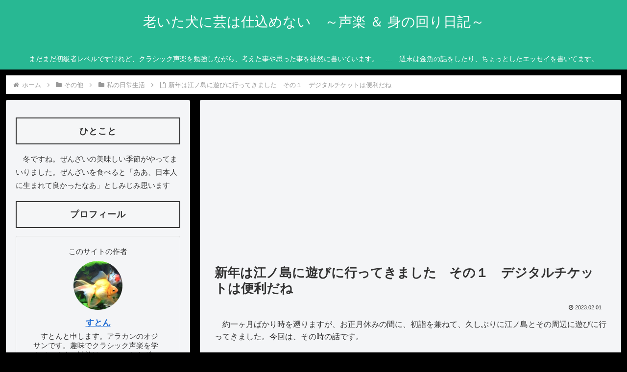

--- FILE ---
content_type: text/html; charset=utf-8
request_url: https://www.google.com/recaptcha/api2/aframe
body_size: 267
content:
<!DOCTYPE HTML><html><head><meta http-equiv="content-type" content="text/html; charset=UTF-8"></head><body><script nonce="O5zobMVOVCHKblMPIzevdw">/** Anti-fraud and anti-abuse applications only. See google.com/recaptcha */ try{var clients={'sodar':'https://pagead2.googlesyndication.com/pagead/sodar?'};window.addEventListener("message",function(a){try{if(a.source===window.parent){var b=JSON.parse(a.data);var c=clients[b['id']];if(c){var d=document.createElement('img');d.src=c+b['params']+'&rc='+(localStorage.getItem("rc::a")?sessionStorage.getItem("rc::b"):"");window.document.body.appendChild(d);sessionStorage.setItem("rc::e",parseInt(sessionStorage.getItem("rc::e")||0)+1);localStorage.setItem("rc::h",'1768582275065');}}}catch(b){}});window.parent.postMessage("_grecaptcha_ready", "*");}catch(b){}</script></body></html>